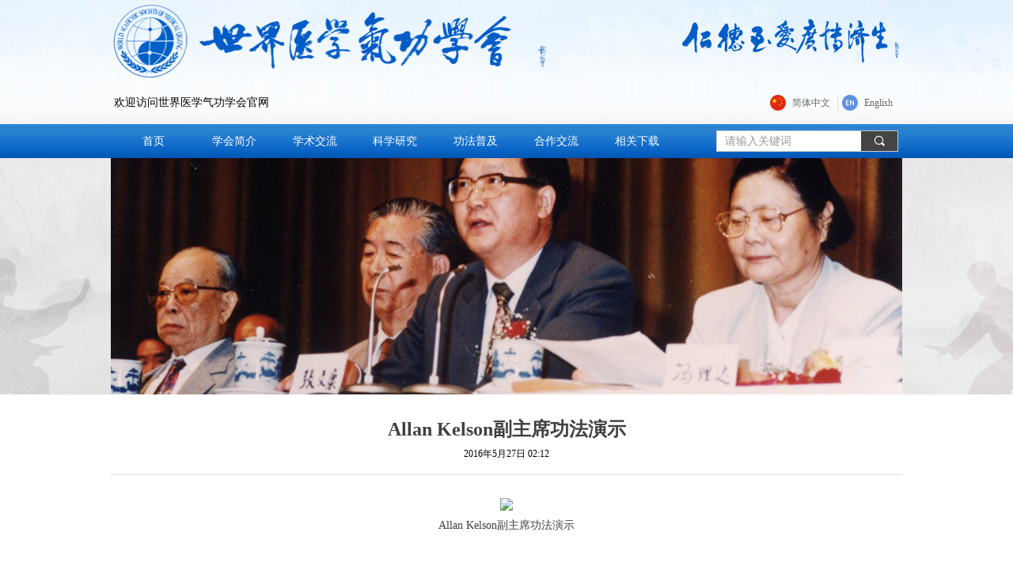

--- FILE ---
content_type: text/css
request_url: http://nwzimg.wezhan.cn/pubsf/10314/10314796/css/1133604_Pc_zh-CN.css?preventCdnCacheSeed=bc5a3f490893452380bd244f9da1f383
body_size: 5002
content:
.tem_2_50 {position: relative;}.tem_2_50 .fullcolumn-outer {background-color: transparent;background-image: url(//nwzimg.wezhan.cn/contents/sitefiles2057/10289465/images/34077421.jpeg);background-position: 50% 50%;background-repeat: repeat;background: -moz-linear-gradient(top, none, none);background: -o-linear-gradient(top, none, none);background: linear-gradient(top, none, none);background: -webkit-gradient(linear, left top, left bottom, from(none), to(none));background-size: auto;position: absolute;top: 0px;bottom: 0px;z-index: -1;}.tem_2_50 .fullcolumn-inner {background-color: transparent;background-image: none;background-repeat: repeat;background-position: 50% 50%;background: -moz-linear-gradient(top, none, none);background: -o-linear-gradient(top, none, none);background: linear-gradient(top, none, none);background: -webkit-gradient(linear, left top, left bottom, from(none), to(none));position: relative;margin: 0 auto;width: 100%;height: 100%;}.smartFixed .tem_2_50 .fullcolumn-outer {left: 0 !important;}/*.tem_3_29 {overflow: hidden !important;}*/.tem_3_29 .w-image-box {text-align: center;border-top: 0px solid #fff;border-right: 0px solid #fff;border-bottom: 0px solid #fff;border-left: 0px solid #fff;border-radius: 1px;-webkit-opacity: 1;-moz-opacity: 1;-ms-opacity: 1;opacity: 1;filter: alpha(opacity=100);-moz-box-shadow: 0 0 0 transparent;-webkit-box-shadow: 0 0 0 transparent;-ms-box-shadow: 0 0 0 transparent;-o-box-shadow: 0 0 0 transparent;box-shadow: 0 0 0 transparent;box-sizing: border-box;overflow: hidden;width: 100%;height: 100%;}.tem_3_29 .w-image-box img {border: 0;width: 100%;height: 100%;display: block;/*object-fit: cover;*/}.tem_3_29 .w-image-box .imgCliped {width: 100% !important;height: 100% !important;margin-left: 0 !important;margin-top: 0 !important;}.tem_4_57 {color: inherit;}.tem_4_57 h1, .tem_4_57 h2, .tem_4_57 h3, .tem_4_57 h4, .tem_4_57 h5, .tem_4_57 h6 {font-weight: normal;line-height: 1.2;}.tem_4_57 h2 {font-size: 1.5em;font-weight: normal;}.tem_4_57 h1 {font-size: 2em;font-weight: normal;}.tem_4_57 h3 {font-size: 1.17em;font-weight: normal;}.tem_4_57 h4 {font-size: 13px;font-weight: normal;}.tem_4_57 h5 {font-size: 0.83em;font-weight: normal;}.tem_4_57 h6 {font-size: 0.67em;font-weight: normal;}#cke_txtc_tem_4_57 {z-index: 1000001 !important;}.cke_editor_txtc_tem_4_57_dialog .cke_dialog {z-index: 1000001 !important;}.cke_dialog_background_cover {z-index: 100000 !important;}.hidden-border {border: transparent 1px dotted;}table.cke_show_border,table.cke_show_border > tr > td,table.cke_show_border > tr > th,table.cke_show_border > tbody > tr > td,table.cke_show_border > tbody > tr > th,table.cke_show_border > thead > tr > td,table.cke_show_border > thead > tr > th,table.cke_show_border > tfoot > tr > td,table.cke_show_border > tfoot > tr > th {border: #d3d3d3 1px dotted;}/*.tem_5_19 {overflow: hidden !important;}*/.tem_5_19 .w-image-box {text-align: center;border-top: 0px solid #fff;border-right: 0px solid #fff;border-bottom: 0px solid #fff;border-left: 0px solid #fff;border-radius: 1px;-webkit-opacity: 1;-moz-opacity: 1;-ms-opacity: 1;opacity: 1;filter: alpha(opacity=100);-moz-box-shadow: 0 0 0 transparent;-webkit-box-shadow: 0 0 0 transparent;-ms-box-shadow: 0 0 0 transparent;-o-box-shadow: 0 0 0 transparent;box-shadow: 0 0 0 transparent;box-sizing: border-box;overflow: hidden;width: 100%;height: 100%;}.tem_5_19 .w-image-box img {border: 0;width: 100%;height: 100%;display: block;/*object-fit: cover;*/}.tem_5_19 .w-image-box .imgCliped {width: 100% !important;height: 100% !important;margin-left: 0 !important;margin-top: 0 !important;}.tem_6_48  .w-search{/* reset */margin:0;padding:0;/*size*/width:230px;}.tem_6_48  .w-search .w-search-main{margin:0;padding:0;overflow:hidden;/* border-width */border-top-width:1px;border-right-width:1px;border-bottom-width:1px;border-left-width:1px;/* border-style */border-top-style:solid;border-right-style:solid;border-bottom-style:solid;border-left-style:solid;/* border-color */border-top-color:#cccccc;border-right-color:#cccccc;border-bottom-color:#cccccc;border-left-color:#cccccc;border-radius:0;}.tem_6_48  .w-search-main:after{content:'';display: block;clear:both;zoom:1;}.tem_6_48  .w-search .w-search-inner{/* reset */margin:0;padding:0;display:block;overflow:hidden;height:27px;/* background */background-color:#fff;background-image:none;background-repeat:no-repeat;background-position:50% 50%;background:-webkit-linear-gradient(none, none);background:-moz-linear-gradient(none, none);background:-ms-linear-gradient(none, none);background:linear-gradient(none, none);}.tem_6_48  .w-search .w-search-inner .w-search-input{/* reset */margin:0;padding:0 10px;display:block;box-sizing:border-box;border:0;outline:none;background: none;/* font */font-family:'Noto Sans CJK';font-size:14px;color:#333;font-weight:400;font-style:normal;text-decoration:none;text-align:left;/* size */width:100%;}.tem_6_48 .w-search .w-search-inner .w-search-input:-moz-placeholder{/*-font-*/color:#333;font-size:14px;font-family:'Noto Sans CJK';filter:alpha(opacity=50);-moz-opacity: 0.5;-webkit-opacity: 0.5;-ms-opacity: 0.5;-o-opacity: 0.5;opacity: 0.5;}.tem_6_48 .w-search .w-search-inner .w-search-input::-moz-placeholder {/*-font-*/color:#333;font-size:14px;font-family:'Noto Sans CJK';filter:alpha(opacity=50);-moz-opacity: 0.5;-webkit-opacity: 0.5;-ms-opacity: 0.5;-o-opacity: 0.5;opacity: 0.5;}.tem_6_48 .w-search .w-search-inner .w-search-input:-ms-input-placeholder{/*-font-*/color:#333;font-size:14px;font-family:'Noto Sans CJK';filter:alpha(opacity=50);-moz-opacity: 0.5;-webkit-opacity: 0.5;-ms-opacity: 0.5;-o-opacity: 0.5;opacity: 0.5;}.tem_6_48 .w-search .w-search-inner .w-search-input::-webkit-input-placeholder{/*-font-*/color:#333;font-size:14px;font-family:'Noto Sans CJK';filter:alpha(opacity=50);-moz-opacity: 0.5;-webkit-opacity: 0.5;-ms-opacity: 0.5;-o-opacity: 0.5;opacity: 0.5;}/*- w-placeholder -*/.tem_6_48 .w-search .w-search-inner.w-placeholder {height: 100%;}.tem_6_48 .w-placeholder .placeholder-text {position: relative;height: 100%;top: 0;left: 0;}.tem_6_48 .w-placeholder .placeholder-text .placeholder-text-in {/*-display-*/display: block;padding: 0 10px;/*-position-*/position: absolute;left: 0;top: 0;bottom: 0;/*-size-*/height: 100%;/*-font-*/color: #333;font-size: 14px;font-family: 'Noto Sans CJK';filter: alpha(opacity=50);-moz-opacity: 0.5;-webkit-opacity: 0.5;-ms-opacity: 0.5;-o-opacity: 0.5;opacity: 0.5;}.tem_6_48 .w-search .w-searchkey{padding:0;margin:0;box-sizing:border-box;width:100%;display:none;overflow: hidden;position:relative;top: -1px;/* border-width */border-top-width:1px;border-right-width:1px;border-bottom-width:1px;border-left-width:1px;/* border-style */border-top-style:solid;border-right-style:solid;border-bottom-style:solid;border-left-style:solid;/* border-color */border-top-color:#cccccc;border-right-color:#cccccc;border-bottom-color:#cccccc;border-left-color:#cccccc;border-radius:0;}.tem_6_48 .w-search .w-searchkey .w-searchkey-item{padding:0;margin:0;list-style:none;width:100%;height:27px;line-height:27px;}.tem_6_48 .w-search .w-searchkey .w-searchkey-item a{box-sizing:border-box;display:block;text-decoration:none;margin:0;padding:0 10px;height:100%;color:#666;white-space:nowrap;overflow:hidden;text-overflow:ellipsis;font-family:'Noto Sans CJK';font-size:14px;color:#333;font-weight:400;font-style:normal;text-decoration:none;text-align:left;background-color:#fff;background-image:none;background-repeat:no-repeat;background-position:50% 50%;background:-webkit-linear-gradient(none, none);background:-moz-linear-gradient(none, none);background:-ms-linear-gradient(none, none);background:linear-gradient(none, none);}.tem_6_48  .w-search .w-searchkey .w-searchkey-item a:hover{color:#ffffff;font-weight:400;font-style:normal;text-decoration:none;text-align:left;/* background */background-color:#3ba5ea;background-image:none;background-repeat:no-repeat;background-position:50% 50%;background:-webkit-linear-gradient(none, none);background:-moz-linear-gradient(none, none);background:-ms-linear-gradient(none, none);background:linear-gradient(none, none);}.tem_6_48 .w-search .w-searchkey .w-searchkey-item a.current{color:#333;font-weight:400;font-style:normal;text-decoration:none;text-align:left;/* background */background-color:#e6e9ed;background-image:none;background-repeat:no-repeat;background-position:50% 50%;background:-webkit-linear-gradient(none, none);background:-moz-linear-gradient(none, none);background:-ms-linear-gradient(none, none);background:linear-gradient(none, none);}.tem_6_48  .w-search .w-search-btn{/* reset */margin:0;padding:0 15px;float:right;outline:none;overflow:hidden;/* size */height:27px;line-height:27px;/* font */font-family:Tahoma;font-size:16px;color:#ffffff;font-weight:400;font-style:normal;text-decoration:none;text-align:left;/* background */background-color:rgb(68, 68, 68);background-image:none;background-repeat:no-repeat;background-position:50% 50%;background:-webkit-linear-gradient(none, none);background:-moz-linear-gradient(none, none);background:-ms-linear-gradient(none, none);background:linear-gradient(none, none);}.tem_6_48  .w-search .w-search-btn .w-search-btn-icon{font-size:16px;}.tem_6_48 .w-search .w-search-btn .w-search-btn-icon.w-icon-hide{display:none;}.tem_6_48  .w-search .w-search-btn .w-search-btn-txt{/* reset */margin:0;padding:0;/* display */display:inline;}.tem_6_48 .w-search .w-search-btn .w-search-btn-txt.w-hide{display:none;}/* hover */.tem_6_48  .w-search .w-search-btn:hover{/* reset */margin:0;padding:0 15px;/* font */color:#fff;font-weight:400;font-style:normal;text-decoration:none;/* background */background-color:rgb(68, 68, 68);background-image:none;background-repeat:no-repeat;background-position:50% 50%;background:-webkit-linear-gradient(none, none);background:-moz-linear-gradient(none, none);background:-ms-linear-gradient(none, none);background:linear-gradient(none, none);}#smv_tem_7_12 {height: auto !important;}.tem_7_12 .w-language {/* margin */padding: 0;margin: 0;/* size */width: 164px;height: 36px;}.tem_7_12 .w-language .w-language-group {/* margin */margin: 0;padding: 0;/* size */width: 100%;height: auto;}.tem_7_12 .w-language .w-language-group .w-language-item {padding: 0;/*float*/float: left;/*font*/line-height: 20px;list-style: none;}.tem_7_12 .w-language .w-language-group .w-language-item .w-language-link {padding: 0;margin: 0;display: inline-block;*display: inline;*zoom: 1;font-family: Tahoma;font-size: 12px;color: #666;font-weight: normal;font-style: normal;text-decoration: none;vertical-align: top;}.tem_7_12 .w-language .w-language-group .w-language-item .w-language-link:hover {/*font*/font-weight: normal;font-style: normal;text-decoration: none;color: #333;}.tem_7_12 .w-language .w-language-group .w-language-item .w-language-item-line {display: inline-block;*display: inline;*zoom: 1;width: 0;height: 20px;border-left: 1px solid #ddd;margin: 0 5px;vertical-align: top;}.tem_7_12 .w-language .w-language-group .w-language-item:last-child .w-language-item-line{display:none;}.tem_7_12 .w-language .w-language-group .w-language-item .w-language-img {display: inline-block;*display: inline;*zoom: 1;margin-right: 5px;width: 20px;height: 20px;line-height: 20px;text-align: center;vertical-align: top;font-size: 0;}.tem_7_12 .w-language .w-language-group .w-language-item .w-language-img .w-language-img-line {height: 100%;width: 1px;margin-left: -1px;display: inline-block;*display: inline;*zoom: 1;vertical-align: middle;}.tem_7_12 .w-language .w-language-group .w-language-item .w-language-img img {max-width: 100%;max-height: 100%;vertical-align: middle;}/*- Clearfix -*/.f-clearfix:before, .f-clearfix:after {content: "";display: table;}.f-clearfix:after {clear: both;overflow: hidden;}.f-clearfix {zoom: 1;}.tem_19_29 * {box-sizing: content-box;}.tem_19_29 .w-nav {/* reset */margin: 0;padding: 0;/* size */width: 713px;height: 43px;/* border */border-top-width: 0;border-right-width: 0;border-bottom-width: 0;border-left-width: 0;border-top-style: solid;border-right-style: solid;border-bottom-style: solid;border-left-style: solid;border-top-color: transparent;border-right-color: transparent;border-bottom-color: transparent;border-left-color: transparent;border-radius: 0;box-shadow: 0 0 0 rgba(0,0,0,0);}.tem_19_29 .w-nav:after {content: '';display: table;clear: both;zoom: 1;}.tem_19_29 .w-nav .w-nav-inner {padding: 0;margin: 0;float: left;list-style: none;width: 23%;height: 43px;line-height: 43px;/* background */background-color: transparent;background-image: none;background-repeat: no-repeat;background-position: 50% 50%;background: -webkit-linear-gradient(none, none);background: -moz-linear-gradient(none, none);background: -ms-linear-gradient(none, none);background: linear-gradient(none, none);background-size: auto;}.tem_19_29 .w-nav .w-nav-item {padding: 0;margin: 0;position: relative;height: 100%;line-height: inherit;}.tem_19_29 .w-nav .w-nav-inner:first-child {border-top-left-radius: 0;border-bottom-left-radius: 0;}.tem_19_29 .w-nav .w-nav-inner:last-child {border-top-right-radius: 0;border-bottom-right-radius: 0;}.tem_19_29 .w-nav .w-nav-inner:first-child .w-nav-item.current {border-top-left-radius: 0;border-bottom-left-radius: 0;}.tem_19_29 .w-nav .w-nav-inner:last-child .w-nav-item.current {border-top-right-radius: 0;border-bottom-right-radius: 0;}.tem_19_29 .w-nav .w-nav-item .w-nav-item-line {padding: 0;margin: 0;display: block;position: absolute;height: 100%;width: 0;top: 0;left: -1px;border-left-width: 1px;border-left-style: none;border-left-color: #EEEEEE;}.tem_19_29 .w-nav .w-nav-inner:first-child .w-nav-item .w-nav-item-line {display: none;}.tem_19_29 .w-nav .w-nav-item .w-nav-item-link {/* reset */margin: 0;padding: 0;text-decoration: none;outline: none;display: block;height: 100%;color: #ffffff;font-weight: normal;font-style: normal;text-decoration: none;text-align: center;white-space: nowrap;overflow: hidden;text-overflow: ellipsis;}.tem_19_29 .w-nav .w-nav-item .w-nav-item-link .w-link-txt {font-family: 'Noto Sans CJK';font-size: 14px;}.tem_19_29 .w-nav .w-nav-item .w-nav-item-link .mw-iconfont {font-size: 14px;}.tem_19_29 .w-nav .w-subnav {/* reset */margin: 0;padding: 0;position: relative;display: none;overflow: hidden;/* background */}.tem_19_29 .w-nav .w-subnav.userWidth {width: 115px;}.tem_19_29 .w-nav .w-subnav-item {/* reset */margin: 0;padding: 0;list-style: none;background-color: transparent;background-image: url(//nwzimg.wezhan.cn/contents/sitefiles2057/10289465/images/34077351.png);background-repeat: no-repeat;background-position: 50% 50%;background: -webkit-linear-gradient(none, none);background: -moz-linear-gradient(none, none);background: -ms-linear-gradient(none, none);background: linear-gradient(none, none);background-size: cover;}.tem_19_29 .w-nav .w-subnav-item .w-subnav-link {/* reset */margin: 0;padding: 0 15px;height: 100%;line-height: 40px;outline: none;display: block;white-space: nowrap;overflow: hidden;text-overflow: ellipsis;height: 40px;color: #ffffff;font-size: 12px;font-weight: normal;font-style: normal;text-decoration: none;text-align: center;}.tem_19_29 .w-nav .w-subnav-item .w-subnav-link .w-link-txt {/* height */font-family: 'Noto Sans CJK';}.tem_19_29 .w-nav .w-subnav-item .w-subnav-link .mw-iconfont{font-size:12px;}/* hover */.tem_19_29 .w-nav .w-nav-inner:hover {background-color: transparent;background-image: url(//nwzimg.wezhan.cn/contents/sitefiles2057/10289465/images/34077334.jpeg);background-repeat: repeat;background-position: 50% 50%;background: -webkit-linear-gradient(none, none);background: -moz-linear-gradient(none, none);background: -ms-linear-gradient(none, none);background: linear-gradient(none, none);background-size: auto;}.tem_19_29 .w-nav .w-nav-inner:hover .w-nav-item-link {color: #ffffff;font-weight: 400;font-style: normal;text-decoration: none;}/* subnav-hover */.tem_19_29 .w-subnav .w-subnav-item:hover {background-color: rgb(2, 95, 198);background-image: none;background-repeat: no-repeat;background-position: 50% 50%;background: -webkit-linear-gradient(none, none);background: -moz-linear-gradient(none, none);background: -ms-linear-gradient(none, none);background: linear-gradient(none, none);background-size: auto;}.tem_19_29 .w-nav .w-subnav-item:hover .w-subnav-link:hover {color: #ffffff;font-weight: 400;font-style: normal;text-decoration: none;}/* current */.tem_19_29 .w-nav .w-nav-item.current {background-color: transparent;background-image: url(//nwzimg.wezhan.cn/contents/sitefiles2057/10289465/images/34077334.jpeg);background-repeat: repeat;background-position: 50% 50%;background: -webkit-linear-gradient(none, none);background: -moz-linear-gradient(none, none);background: -ms-linear-gradient(none, none);background: linear-gradient(none, none);background-size: auto;}.tem_19_29 .w-nav .w-nav-item.current .w-nav-item-link {color: #ffffff;font-weight: bold;font-style: normal;text-decoration: none;}/* current */.tem_19_29 .w-nav .w-subnav-item.current {background-color: rgb(2, 95, 198);background-image: none;background-repeat: no-repeat;background-position: 50% 50%;background: -webkit-linear-gradient(none, none);background: -moz-linear-gradient(none, none);background: -ms-linear-gradient(none, none);background: linear-gradient(none, none);background-size: auto;}.tem_19_29 .w-nav .w-subnav-item.current .w-subnav-link {color: #ffffff;font-weight: 400;font-style: normal;text-decoration: none;}.tem_9_47 {position: relative;}.tem_9_47 .fullcolumn-outer {background-color: transparent;background-image: url(//nwzimg.wezhan.cn/contents/sitefiles2057/10289465/images/34077315.jpeg);background-position: 50% 50%;background-repeat: no-repeat;background: -moz-linear-gradient(top, none, none);background: -o-linear-gradient(top, none, none);background: linear-gradient(top, none, none);background: -webkit-gradient(linear, left top, left bottom, from(none), to(none));background-size: auto;position: absolute;top: 0px;bottom: 0px;z-index: -1;}.tem_9_47 .fullcolumn-inner {background-color: transparent;background-image: none;background-repeat: repeat;background-position: 50% 50%;background: -moz-linear-gradient(top, none, none);background: -o-linear-gradient(top, none, none);background: linear-gradient(top, none, none);background: -webkit-gradient(linear, left top, left bottom, from(none), to(none));position: relative;margin: 0 auto;width: 100%;height: 100%;}.smartFixed .tem_9_47 .fullcolumn-outer {left: 0 !important;}.tem_10_48  .w-slider{/*-padding-*/padding:0;margin:0 auto;/*-position-*/position:relative;top:0px;left:0px;/*-size-*/width:1000px;height:300px;cursor:default;/*-overflow-*/overflow:visibility;visibility:hidden;}.tem_10_48  .w-slider{/*-size-*/width:1000px;height:300px;}.tem_10_48 .w-slider .w-slider-wrap{/*-size-*/width:1000px;height:300px;/* position */position:relative;top:0px;left:0px;overflow:hidden;cursor:default;}.tem_10_48 .w-slider .w-slider-wrap .w-imglink{display:block;width:100%;height:100%;/* background */background-color:transparent;background-image:none;background-repeat:no-repeat;background-position:0 0;background:-moz-linear-gradient(top, none, none);background:-webkit-gradient(linear, left top, left bottom, from(none), to(none));background:-o-linear-gradient(top, none, none);background: -ms-linear-gradient(top, none,none);background:linear-gradient(top, none, none);}.tem_10_48 .w-slider .w-slider-title {/*-position-*/position: absolute;bottom: 0px;left: 0px;/*-size-*/width: 1000px;height: 36px;/*-background-*/background-color: rgba(0, 0, 0, 0.33);}.tem_10_48 .w-slider .w-slider-title .w-slider-titlewrap{cursor: default;}.tem_10_48 .w-slider .w-slider-title .w-slider-titlein {/*-position-*/position: absolute;top: 0;left: 0;/*-size-*/width:1000px;height:36px;}.tem_10_48 .w-slider .w-slider-title .w-slider-titletext {/*-position-*/position: absolute;top: 0;left: 0;/*-size-*/width: 100%;height:36px;line-height:36px;/*font*/font-family: 'Noto Sans CJK';font-size:14px;color:#FFF;text-align:left;font-weight:normal;font-style:normal;text-decoration:none;}.tem_10_48 .w-slider .w-slider-title .w-slider-titlebg{/*-position-*/position:absolute;top:0;left:0;/*-size-*/width:100%;height:100%;}.tem_10_48 .w-slider .w-point{/*-position-*/position:absolute;z-index:9;bottom:-20px;right:16px;}.tem_10_48 .w-slider .w-point .w-point-item{/*-size-*/width:42px;height:9px;/*-background-*/border-top:1px rgba(200,200,200,1) solid;background-color:transparent;/*-transition-*/-webkit-transition:all 300ms linear;-moz-transition: all 300ms linear;-o-transition: all 300ms linear;-ms-transition: all 300ms linear;transition: all 300ms linear;cursor:pointer;}.tem_10_48 .w-slider .w-point .w-point-item:hover{/*-size-*/width:42px;height:4px;/*-background-*/border-top:none;background-color:rgba(90, 90, 90, 0.01);cursor:pointer;}.tem_10_48 .w-slider .w-point .w-point-item.w-point-itemav{/*-size-*/width:42px;height:4px;/*-background-*/border-top:none;background-color:rgba(90, 90, 90, 0.01);}.tem_10_48 .w-slider .w-point-left, .tem_10_48 .w-slider .w-point-right{/*-display-*/display: block;/*-position-*/position:absolute;bottom:0;/*-size-*/width:30px;height:50px;background-color:rgba(000,000,000,.2);cursor:pointer;text-align:center;overflow:hidden;/*-transition-*/-webkit-transition:all 200ms linear;-moz-transition: all 200ms linear;-o-transition: all 200ms linear;-ms-transition: all 200ms linear;transition: all 200ms linear;}.tem_10_48 .w-slider .w-point-left:hover, .tem_10_48 .w-sliderd .w-point-right:hover{background-color:rgba(000,000,000,.4);}.tem_10_48 .w-slider .w-point-left{/*-position-*/left:12px;}.tem_10_48 .w-slider .w-point-right{/*-position-*/right:12px;}.tem_10_48 .w-slider .w-point-left .w-itemicon, .w-slider .w-point-right .w-itemicon{/*-font-*/color:#FFF;font-size:16px;line-height:50px;filter: alpha(opacity=8);-moz-opacity:.8;-webkit-opacity:.8;-ms-opacity:.8;-o-opacity:.8;opacity:.8;}.tem_15_15 > .w-container {border-radius: 0px;-webkit-border-radius: 0px;-moz-border-radius: 0px;border-right: 0 none transparent;border-top: 0 none transparent;border-bottom: 0 none transparent;border-left: 0 none transparent;border-radius: 0px;background-color: transparent;background-image: url(//nwzimg.wezhan.cn/contents/sitefiles2057/10289465/images/34077429.png);background-repeat: no-repeat;background-position: 0 0;background: -moz-linear-gradient(top, none, none);background: -o-linear-gradient(top, none, none);background: -ms-linear-gradient(top, none,none);background: linear-gradient(top, none, none);background: -webkit-gradient(linear, left top, left bottom, from(none), to(none));background-size: auto;/*-box-shadow-*/-moz-box-shadow: 0 0 0 transparent;-webkit-box-shadow: 0 0 0 transparent;-ms-box-shadow: 0 0 0 transparent;-o-box-shadow: 0 0 0 transparent;box-shadow: 0 0 0 transparent;position: absolute;left: 0px;top: 0px;bottom: 0px;right: 0px;}.tem_15_15 > .w-container > div {width: 100%;height: 100%;position: relative;}.tem_16_0 {color: inherit;}.tem_16_0 h1, .tem_16_0 h2, .tem_16_0 h3, .tem_16_0 h4, .tem_16_0 h5, .tem_16_0 h6 {font-weight: normal;line-height: 1.2;}.tem_16_0 h2 {font-size: 1.5em;font-weight: normal;}.tem_16_0 h1 {font-size: 2em;font-weight: normal;}.tem_16_0 h3 {font-size: 1.17em;font-weight: normal;}.tem_16_0 h4 {font-size: 13px;font-weight: normal;}.tem_16_0 h5 {font-size: 0.83em;font-weight: normal;}.tem_16_0 h6 {font-size: 0.67em;font-weight: normal;}#cke_txtc_tem_16_0 {z-index: 1000001 !important;}.cke_editor_txtc_tem_16_0_dialog .cke_dialog {z-index: 1000001 !important;}.cke_dialog_background_cover {z-index: 100000 !important;}.hidden-border {border: transparent 1px dotted;}table.cke_show_border,table.cke_show_border > tr > td,table.cke_show_border > tr > th,table.cke_show_border > tbody > tr > td,table.cke_show_border > tbody > tr > th,table.cke_show_border > thead > tr > td,table.cke_show_border > thead > tr > th,table.cke_show_border > tfoot > tr > td,table.cke_show_border > tfoot > tr > th {border: #d3d3d3 1px dotted;}.tem_17_33 .w-nav * {margin: 0;padding: 0;border: 0;box-sizing: border-box;}.tem_17_33 .w-nav {margin: 0;padding: 0;}.tem_17_33 .w-nav li {padding: 0;margin: 0;list-style: none;overflow: hidden;}.tem_17_33 .w-nav, .w-nav a {text-decoration: none;}.tem_17_33 .w-nav {/* border */border-top-width: 0;border-right-width: 0;border-bottom-width: 0;border-left-width: 0;border-top-style: solid;border-right-style: solid;border-bottom-style: solid;border-left-style: solid;border-top-color: transparent;border-left-color: transparent;border-right-color: transparent;border-bottom-color: transparent;box-shadow: 0 0 0 rgba(0,0,0,0);border-radius: 0;}.tem_17_33 .w-nav-inner {width: 100%;height: auto;overflow: hidden;}.tem_17_33 .w-nav-inner .w-nav-item {/* position */position: relative;/* size */width: 100%;height: auto;float: left;}.tem_17_33 .w-nav .w-nav-inner:first-child {border-top-left-radius: 0;border-top-right-radius: 0;overflow: hidden;}.tem_17_33 .w-nav .w-nav-inner:last-child {border-bottom-left-radius: 0;border-bottom-right-radius: 0;overflow: hidden;}.tem_17_33 .w-nav-inner .w-nav-item a {width: auto;height: 100%;display: block;}.tem_17_33 .w-nav-inner .w-nav-item > a {position: relative;margin: 0;padding: 0 35px 0 10px;border-top-width: 4px;border-top-style: solid;border-top-color: #ffffff;/*font*/text-align: center;color: #444444;cursor: pointer;white-space: nowrap;text-overflow: ellipsis;overflow: hidden;/* background */background-color: rgb(230, 230, 230);background-image: none;background-position: 50% 50%;background-repeat: no-repeat;background: -webkit-linear-gradient(none, none);background: -moz-linear-gradient(none, none);background: -ms-linear-gradient(none, none);background: linear-gradient(none, none);background-size: auto;}.tem_17_33 .w-nav-inner .w-nav-item:first-child > a {border: 0;}.tem_17_33 .w-nav-inner .w-nav-item a:after {content: '';display: block;clear: both;}.tem_17_33 .w-nav-inner .w-nav-item span {height: 50px;line-height: 50px;}.tem_17_33 .w-nav-inner .w-nav-item .w-nav-pic-first,.tem_17_33 .w-nav-inner .w-nav-item .w-nav-pic-last {/* font */color: #444444;}.tem_17_33 .w-nav-inner .w-nav-item .w-nav-pic-first {/* Font */font-size: 14px;}.tem_17_33 .w-nav-inner .w-nav-item .w-nav-pic-last {/* size */width: 50px;font-size: 14px;position: absolute;text-align: center;top: 1px;right: 0;}.tem_17_33 .w-nav-inner .w-nav-item .w-nav-text {padding: 0;margin: 0;/* font */font-family: 'Noto Sans CJK';font-size: 14px;color: #444444;font-weight: normal;font-style: normal;text-decoration: none;}/* nav current */.tem_17_33 .w-nav-inner .w-nav-item.current > a {/* background */background-color: transparent;background-image: none;background-position: 50% 50%;background-repeat: no-repeat;background: linear-gradient(#2f86d3, #065ebf);background-size: auto;}.tem_17_33 .w-nav-inner .w-nav-item.current .w-nav-text {color: #ffffff;font-weight: normal;font-style: normal;text-decoration: none;}.tem_17_33 .w-nav-inner .w-nav-item.current .w-nav-pic-first {color: #ffffff;}/* nav hover */.tem_17_33 .w-nav-inner .w-nav-item:hover > a {/* background */background-color: rgb(6, 94, 191);background-image: none;background-position: 50% 50%;background-repeat: no-repeat;background: -webkit-linear-gradient(#2f86d3, #065ebf);background: -moz-linear-gradient(#2f86d3, #065ebf);background: -ms-linear-gradient(#2f86d3, #065ebf);background: linear-gradient(#2f86d3, #065ebf);background-size: auto;}.tem_17_33 .w-nav-inner .w-nav-item:hover > a .w-nav-text {color: #ffffff;font-weight: normal;font-style: normal;text-decoration: none;}.tem_17_33 .w-nav-inner .w-nav-item:hover .w-nav-pic-first {color: #ffffff;}/* subnav */.tem_17_33 .w-nav-inner .w-nav-item .w-subnav {padding: 0;margin: 0;/* display */display: none;/* size */width: 100%;height: auto;cursor: pointer;overflow: hidden;}.tem_17_33 .w-nav-inner .w-nav-item .w-subnav li {padding: 0;margin: 0;/* position */position: relative;/* size */width: 100%;height: 50px;line-height: 50px;/* background */background-color: #DC4E59;background-image: none;background-position: 50% 50%;background-repeat: no-repeat;background: -webkit-linear-gradient(none, none);background: -moz-linear-gradient(none, none);background: -ms-linear-gradient(none, none);background: linear-gradient(none, none);background-size: auto;/* border */border-left-width: 0;border-left-style: solid;border-left-color: transparent;border-right-width: 0;border-right-style: solid;border-right-color: transparent;border-top-width: 0;border-top-style: none;border-top-color: transparent;border-bottom-width: 0;border-bottom-style: none;border-bottom-color: transparent;overflow: hidden;border-radius: 0}.tem_17_33 .w-nav-inner .w-nav-item .w-subnav a {display: block;/* padding */padding: 0 35px 0 10px;text-overflow: ellipsis;white-space: nowrap;overflow: hidden;/*font*/text-align: left;}.tem_17_33 .w-nav-inner .w-nav-item .w-subnav a .w-nav-pic-first {padding: 0;margin: 0;font-size: 12px;color: #f2f2f2;}.tem_17_33 .w-nav-inner .w-nav-item .w-subnav .w-nav-text {padding:0;margin:0;/* font */font-family: Tahoma;font-size: 12px;color: #f2f2f2;text-decoration: none;font-weight: normal;font-style: normal;text-align: left;}/* subnav current */.tem_17_33 .w-nav-inner .w-nav-item .w-subnav li.current {/* background */background-color: #E35C66;background-image: none;background-position: 50% 50%;background-repeat: no-repeat;background: linear-gradient(none, none);background-size: auto;/* border */border-top-color: transparent;border-bottom-color: transparent;border-left-color: transparent;border-right-color: transparent;}.tem_17_33 .w-nav-inner .w-nav-item .w-subnav li.current .w-nav-pic-first {color: #f2f2f2;}.tem_17_33 .w-nav-inner .w-nav-item .w-subnav li.current .w-nav-text {color: #f2f2f2;font-weight: normal;font-style: normal;text-decoration: none;}/* subnav hover */.tem_17_33 .w-nav-inner .w-nav-item .w-subnav li:hover {/* background */background-color: #E35C66;background-image: none;background-position: 50% 50%;background-repeat: no-repeat;background: -webkit-linear-gradient(none, none);background: -moz-linear-gradient(none, none);background: -ms-linear-gradient(none, none);background: linear-gradient(none, none);background-size: auto;/* border */border-top-color: transparent;border-bottom-color: transparent;border-left-color: transparent;border-right-color: transparent;}.tem_17_33 .w-nav-inner .w-nav-item .w-subnav li:hover .w-nav-pic-first {color: #f2f2f2;}.tem_17_33 .w-nav-inner .w-nav-item .w-subnav li:hover .w-nav-text {font-weight: normal;font-style: normal;text-decoration: none;color: #f2f2f2;}.tem_17_33 .w-nav-pic-last.mw-iconfont {-webkit-transition: all .2s;-moz-transition: all .2s;-ms-transition: all .2s;transition: all .2s;}.tem_17_33 .w-nav-pic-last.mw-iconfont.down {-ms-transform: rotate(90deg);-moz-transform: rotate(90deg);-webkit-transform: rotate(90deg);transform: rotate(90deg);-webkit-transition: all .2s;-moz-transition: all .2s;-ms-transition: all .2s;transition: all .2s;}/* Sweep light */.ink {display: block;position: absolute;width: 100%;height: 50px;background: rgba(255,255,255,.3);border-radius: 100%;-webkit-transform: scale(0);-moz-transform: scale(0);-ms-transform: scale(0);-o-transform: scale(0);transform: scale(0)}.animate-ink {-webkit-animation: ripple .5s linear;-moz-animation: ripple .5s linear;-ms-animation: ripple .5s linear;-o-animation: ripple .5s linear;animation: ripple .5s linear}@-webkit-keyframes ripple {100% {opacity: 0;-webkit-transform: scale(2.5)}}@-moz-keyframes ripple {100% {opacity: 0;-moz-transform: scale(2.5)}}@-o-keyframes ripple {100% {opacity: 0;-o-transform: scale(2.5)}}@keyframes ripple {100% {opacity: 0;transform: scale(2.5)}}.tem_11_1 {position: relative;}.tem_11_1 .fullcolumn-outer {background-color: rgb(51, 51, 51);background-image: none;background-position: 50% 50%;background-repeat: repeat;background: -moz-linear-gradient(top, none, none);background: -o-linear-gradient(top, none, none);background: linear-gradient(top, none, none);background: -webkit-gradient(linear, left top, left bottom, from(none), to(none));background-size: auto;position: absolute;top: 0px;bottom: 0px;z-index: -1;}.tem_11_1 .fullcolumn-inner {background-color: transparent;background-image: none;background-repeat: repeat;background-position: 50% 50%;background: -moz-linear-gradient(top, none, none);background: -o-linear-gradient(top, none, none);background: linear-gradient(top, none, none);background: -webkit-gradient(linear, left top, left bottom, from(none), to(none));position: relative;margin: 0 auto;width: 100%;height: 100%;}.smartFixed .tem_11_1 .fullcolumn-outer {left: 0 !important;}.tem_12_34 {color: inherit;}.tem_12_34 h1, .tem_12_34 h2, .tem_12_34 h3, .tem_12_34 h4, .tem_12_34 h5, .tem_12_34 h6 {font-weight: normal;line-height: 1.2;}.tem_12_34 h2 {font-size: 1.5em;font-weight: normal;}.tem_12_34 h1 {font-size: 2em;font-weight: normal;}.tem_12_34 h3 {font-size: 1.17em;font-weight: normal;}.tem_12_34 h4 {font-size: 13px;font-weight: normal;}.tem_12_34 h5 {font-size: 0.83em;font-weight: normal;}.tem_12_34 h6 {font-size: 0.67em;font-weight: normal;}#cke_txtc_tem_12_34 {z-index: 1000001 !important;}.cke_editor_txtc_tem_12_34_dialog .cke_dialog {z-index: 1000001 !important;}.cke_dialog_background_cover {z-index: 100000 !important;}.hidden-border {border: transparent 1px dotted;}table.cke_show_border,table.cke_show_border > tr > td,table.cke_show_border > tr > th,table.cke_show_border > tbody > tr > td,table.cke_show_border > tbody > tr > th,table.cke_show_border > thead > tr > td,table.cke_show_border > thead > tr > th,table.cke_show_border > tfoot > tr > td,table.cke_show_border > tfoot > tr > th {border: #d3d3d3 1px dotted;}.tem_1_4 .w-title{/*-padding-*/padding:0;margin:0;/*-size-*/width:100%;height:auto;/*-font-*/font-family:'Noto Sans CJK';color:#404040;font-size:24px;font-weight:bold;font-style:normal;text-decoration:none;text-align:center;line-height:34px;word-wrap:break-word;word-break:normal;}.tem_3_50 .w-detail {/*-padding-*/padding: 0;margin: 0;/*-size-*/width: 100%;height: auto;/*-font-*/font-family: 'Microsoft YaHei';color: #404040;font-size: 14px;font-weight: normal;font-style: normal;text-decoration: none;text-align: left;line-height: 24px;word-wrap: break-word;word-break: normal;}.tem_3_50 .w-detail img {max-width: 100% !important;height: auto !important;}.tem_3_50 .w-detailcontent {text-align: center;}.tem_3_50 .pagination {margin-top: 16px;display: inline-block;text-align: center;color: #666;font-size: 12px;}.tem_3_50 .pagination .page, .tem_3_50 .pagination .other_page {margin-right: 5px;display: inline-block;border: 1px #DDDDDD solid;border-radius: 3px;background-color: #FFF;padding: 9px 12px;color: #666;font-size: 12px;}.tem_3_50 .pagination .page:hover, .tem_3_50 .pagination .other_page:hover {background-color: #EEEEEE;cursor: pointer;}.tem_3_50 .pagination .current_page {margin: 0 11px 0 5px;color: #404040;}.tem_3_50 .pagination .page.hover {background-color: #EEEEEE;color: #404040;}.tem_4_55 .w-createtime {/*-padding-*/padding: 0;margin: 0;/*-size-*/width: 100%;height: auto;/*-font-*/font-family: 'Noto Sans CJK';color: #000000;font-size: 12px;font-weight: normal;font-style: normal;text-decoration: none;text-align: center;word-wrap: break-word;word-break: normal;}.tem_4_55 .w-createtime .w-createtime-item{/*-padding-*/padding:0;margin:0;}.tem_7_57 .w-previous {/*-padding-*/padding: 0;margin: 0;/*-size-*/width: 100%;height: auto;/*-display-*/display: block;/*-font-*/font-family: 'Noto Sans CJK';font-size: 12px;color: #666;font-weight: normal;font-style: normal;text-decoration: none;text-align: left;line-height: 24px;word-wrap: break-word;word-break: normal;outline: none;/*-transition-*/-webkit-transition: all 200ms linear;-moz-transition: all 200ms linear;-o-transition: all 200ms linear;-ms-transition: all 200ms linear;transition: all 200ms linear;}.tem_7_57 .w-previous .w-arrowicon{/*-padding-*/padding:0;margin:0 5px 0 0;/*-display-*/display:inline-block;/*-font-*/font-size:12px;vertical-align:middle;line-height:24px;}.tem_7_57 .w-previous .w-previous-left{/*-display-*/display:inline;}.tem_7_57 .w-previous .w-previous-title{/*-padding-*/padding:0;margin:0;/*-display-*/display:inline;}.tem_7_57 .w-previous:hover{/*-font-*/color:#444444;font-weight:normal;font-style:normal;text-decoration:none;}.tem_7_57 .w-previous .w-hide{display:none;}.tem_8_8 .w-next {/*-padding-*/padding: 0;margin: 0;/*-display-*/width: 100%;height: auto;display: block;/*-font-*/font-family: 'Noto Sans CJK';font-size: 12px;color: #666;font-weight: normal;font-style: normal;text-decoration: none;text-align: right;line-height: 24px;word-wrap: break-word;word-break: normal;outline: none;/*-transition-*/-webkit-transition: all 200ms linear;-moz-transition: all 200ms linear;-o-transition: all 200ms linear;-ms-transition: all 200ms linear;transition: all 200ms linear;}.tem_8_8 .w-next .w-arrowicon{/*-padding-*/padding:0;margin:0 5px 0 0;/*-display-*/display:inline-block;/*-font-*/font-size:12px;vertical-align:middle;line-height:24px;}.tem_8_8 .w-next .w-next-left{/*-display-*/display:inline-block;}.tem_8_8 .w-next .w-next-title{/*-padding-*/padding:0;margin:0;/*-display-*/display:inline;}.tem_8_8 .w-next:hover{/*-font-*/color:#444444;font-weight:normal;font-style:normal;text-decoration:none;}.tem_8_8 .w-next .w-hide{display:none;}.tem_9_31 .w-line {/*-block-*/display:block;/*-margin-*/margin:0;margin-top: -0;padding:0;/*-top-*/top: 50%;/*-size-*/width:1000px;height:1px;/*-font-*/font-size:0;/*-border-*/border-bottom-width:1px;border-bottom-style:solid;border-bottom-color:rgba(221,221,221,1);/*-box-shadow-*/-moz-box-shadow:0 0 0 transparent;-webkit-box-shadow:0 0 0 transparent;-ms-box-shadow:0 0 0 transparent;-o-box-shadow:0 0 0 transparent;box-shadow:0 0 0 transparent;}